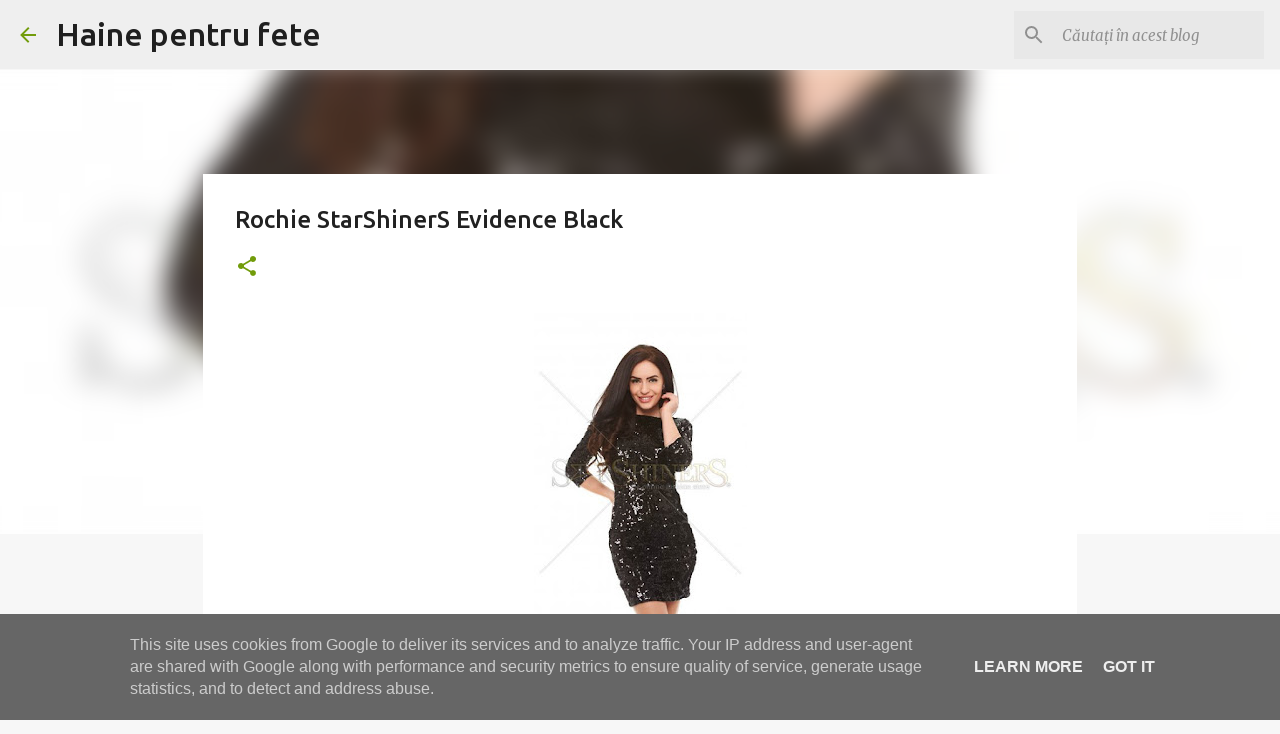

--- FILE ---
content_type: text/html; charset=utf-8
request_url: https://www.google.com/recaptcha/api2/aframe
body_size: 266
content:
<!DOCTYPE HTML><html><head><meta http-equiv="content-type" content="text/html; charset=UTF-8"></head><body><script nonce="E_kCuLdlOMSjkB9Bo_qLlQ">/** Anti-fraud and anti-abuse applications only. See google.com/recaptcha */ try{var clients={'sodar':'https://pagead2.googlesyndication.com/pagead/sodar?'};window.addEventListener("message",function(a){try{if(a.source===window.parent){var b=JSON.parse(a.data);var c=clients[b['id']];if(c){var d=document.createElement('img');d.src=c+b['params']+'&rc='+(localStorage.getItem("rc::a")?sessionStorage.getItem("rc::b"):"");window.document.body.appendChild(d);sessionStorage.setItem("rc::e",parseInt(sessionStorage.getItem("rc::e")||0)+1);localStorage.setItem("rc::h",'1770090190066');}}}catch(b){}});window.parent.postMessage("_grecaptcha_ready", "*");}catch(b){}</script></body></html>